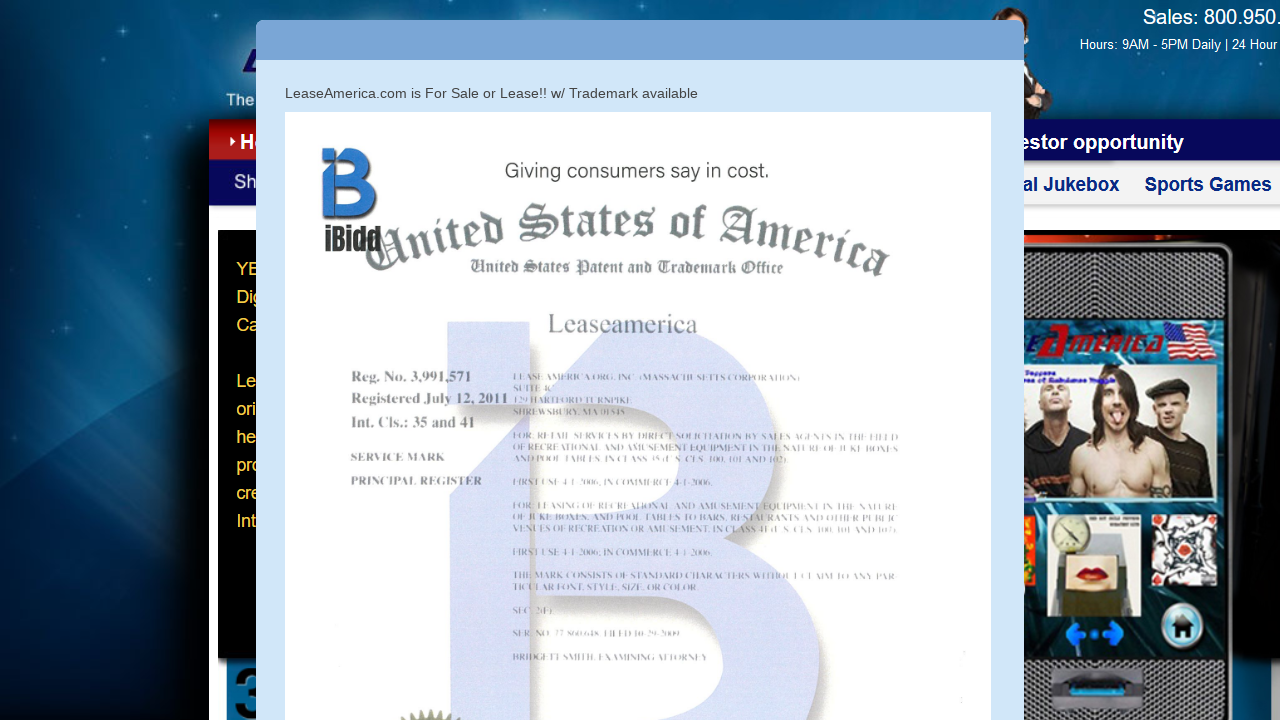

--- FILE ---
content_type: text/html; charset=utf-8
request_url: http://www.leaseamerica.com/
body_size: 399
content:
<!DOCTYPE HTML PUBLIC "-//W3C//DTD HTML 4.01//EN" "http://www.w3.org/TR/html4/strict.dtd">
<html>
  <head>
    <title>LeaseAmerica.com id for Sale or Lease</title>
    <meta name="description" content="" />
    <meta name="keywords" content="" />
  </head>
  <frameset rows="100%,*" border="0">
    <frame src="https://ibidd.forms-db.com/view.php?id=104964" frameborder="0" />
  </frameset>
</html>


--- FILE ---
content_type: text/html; charset=UTF-8
request_url: https://ibidd.forms-db.com/view.php?id=104964
body_size: 4019
content:
<!DOCTYPE html>
<html lang="en" >
<head>
<meta charset="UTF-8">
<meta name="viewport" content="width=device-width, initial-scale=1">
<title>LeaseAmerica.com is For Sale or Lease!!</title>
<base href="https://ibidd.forms-db.com/" />
<link rel="stylesheet" type="text/css" href="view.css?2ee81a" media="all" />
<link rel="stylesheet" type="text/css" href="view.mobile.css?2ee81a" media="all" />
<link rel="stylesheet" type="text/css" href="css_theme.php?theme_id=27" media="all" />
<link href='https://fonts.googleapis.com/css?family=Open+Sans:300,regular,500,600,700,800,300italic,italic,500italic,600italic,700italic,800italic' rel='stylesheet' type='text/css'>

<script type="text/javascript" src="https://assets.forms-db.com/js/jquery.min.js?2ee81a"></script>
<script type="text/javascript" src="https://assets.forms-db.com/view.js?2ee81a"></script>







<script type="text/javascript">
$(function(){


function mf_handler_1(){

	var element_3_1 = $('#element_3').val().toLowerCase().replace(/<\/?[^>]+(>|$)/g, '');
	if(element_3_1 == ''){
		var condition_element_3_1 = true;
	}else{
		var condition_element_3_1 = false; 
	}

	if(condition_element_3_1){
		$('#li_1').hide();
	}else{
		$('#li_1').show();
	}

	if($(".total_payment").length > 0){
		calculate_total_payment();
	}
	if($("html").hasClass("embed")){
		$.postMessage({mf_iframe_height: $('body').outerHeight(true)}, '*', parent );
	}
}

function mf_handler_6(){

	var element_4_1 = $('#element_4').val().toLowerCase().replace(/<\/?[^>]+(>|$)/g, '');
	if(element_4_1 == ''){
		var condition_element_4_1 = true;
	}else{
		var condition_element_4_1 = false; 
	}

	if(condition_element_4_1){
		$('#li_6').hide();
	}else{
		$('#li_6').show();
	}

	if($(".total_payment").length > 0){
		calculate_total_payment();
	}
	if($("html").hasClass("embed")){
		$.postMessage({mf_iframe_height: $('body').outerHeight(true)}, '*', parent );
	}
}

function mf_handler_4(){

	var element_2_1_1 = $('#element_2_1').val().toLowerCase().replace(/<\/?[^>]+(>|$)/g, '');
	if(element_2_1_1 == ''){
		var condition_element_2_1_1 = true;
	}else{
		var condition_element_2_1_1 = false; 
	}

	if(condition_element_2_1_1){
		$('#li_4').hide();
	}else{
		$('#li_4').show();
	}

	if($(".total_payment").length > 0){
		calculate_total_payment();
	}
	if($("html").hasClass("embed")){
		$.postMessage({mf_iframe_height: $('body').outerHeight(true)}, '*', parent );
	}
}

function mf_handler_5(){

	var element_4_1 = $('#element_4').val().toLowerCase().replace(/<\/?[^>]+(>|$)/g, '');
	if(element_4_1 == ''){
		var condition_element_4_1 = true;
	}else{
		var condition_element_4_1 = false; 
	}

	if(condition_element_4_1){
		$('#li_5').hide();
	}else{
		$('#li_5').show();
	}

	if($(".total_payment").length > 0){
		calculate_total_payment();
	}
	if($("html").hasClass("embed")){
		$.postMessage({mf_iframe_height: $('body').outerHeight(true)}, '*', parent );
	}
}

$('#element_3').on('keyup mouseout change click', function() {
	mf_handler_1();
});
$('#element_4').on('keyup mouseout change click', function() {
	mf_handler_6();
});
$('#element_2_1').on('keyup mouseout change click', function() {
	mf_handler_4();
});
$('#element_4').on('keyup mouseout change click', function() {
	mf_handler_5();
});

mf_handler_1();
mf_handler_6();
mf_handler_4();
mf_handler_5();


});
</script>


</head>
<body id="main_body" class=" no_guidelines">
	
	<div id="form_container" class="WarpShadow WLarge WNormal">
		<h1><a>LeaseAmerica.com is For Sale or Lease!!</a></h1>
		<form id="form_104964" class="appnitro top_label"  method="post" data-highlightcolor="#7aa6d6" action="/view.php">
									
			<ul >
			
			
			
					<li id="li_9"  class="media media_image">
			<h3>LeaseAmerica.com is For Sale or Lease!! w/ Trademark available</h3>
			<p class="media_guidelines"></p>
			
								<div class="media_image_container media_image_left"><img src="https://user-assets.forms-db.com/ibidd/images/img_3ccac53973ec5aaa07de26d3dfcdcd32-LA2.jpg" width="1700" height="2200" alt="LeaseAmerica.com is For Sale or Lease!! w/ Trademark available" title="LeaseAmerica.com is For Sale or Lease!! w/ Trademark available" class="media_image" /></div>
			
			
		</li>		<li id="li_8"  class="media media_image">
			<h3>LeaseAmerica.com is for Sale or Lease</h3>
			<p class="media_guidelines"></p>
			
								<div class="media_image_container media_image_left"><img src="https://user-assets.forms-db.com/ibidd/images/img_0b8814e28409d040ada370b383f05316-Lease.jpg" width="1700" height="2200" alt="LeaseAmerica.com is for Sale or Lease" title="LeaseAmerica.com is for Sale or Lease" class="media_image" /></div>
			
			
		</li>		<li id="li_10"  class="media media_image">
			<h3></h3>
			<p class="media_guidelines"></p>
			
								<div class="media_image_container media_image_left"><img src="https://user-assets.forms-db.com/ibidd/images/img_ae51f395f898c577bfa89606a4b84cdb-LA3.jpg" width="1700" height="2200" alt="Image" title="Image" class="media_image" /></div>
			
			
		</li>		<li id="li_11"  class="media media_image">
			<h3></h3>
			<p class="media_guidelines"></p>
			
								<div class="media_image_container media_image_left"><img src="https://user-assets.forms-db.com/ibidd/images/img_e04b70285d53871122e9e90f1cda69fc-LA4.jpg" width="1700" height="2200" alt="Image" title="Image" class="media_image" /></div>
			
			
		</li>		<li id="li_2"  class="simple_name">
		<fieldset>
		<legend style="color: transparent;height: 0px;font-size: 0px;">Name</legend>
		<span class="description">Name <span id="required_2" aria-hidden="true" class="required">*</span></span>
		<span class="simple_name_1">
			<input id="element_2_1" name="element_2_1"  aria-required="true" type="text" class="element text" maxlength="255" size="8" value="" />
			<label for="element_2_1">First</label>
		</span>
		<span class="simple_name_2">
			<input id="element_2_2" name="element_2_2"  type="text" class="element text" maxlength="255" size="14" value="" />
			<label for="element_2_2">Last</label>
		</span></fieldset> 
		</li>		<li id="li_1"  class="address">
		<fieldset>
		<legend style="color: transparent;height: 0px;font-size: 0px;">Address</legend>
		<span class="description">Address <span id="required_1" aria-hidden="true" class="required">*</span></span>
		
		<div>
						<span id="li_1_span_1" >
				<label for="element_1_1">Address</label>
				<input id="element_1_1" name="element_1_1" class="element text large"  aria-required="true" value="" type="text" />
			</span>
			
						<span id="li_1_span_3" class="left state_list" >
				<label for="element_1_3">City or Town</label>
				<input id="element_1_3" name="element_1_3" class="element text large"  value="" type="text" />
			</span>
						<span id="li_1_span_4" class="right state_list" >
				<label for="element_1_4">State / Province / Region</label>
				<input id="element_1_4" name="element_1_4" class="element text large"   value="" type="text" />
			</span>
						<span id="li_1_span_5" class="left" >
				<label for="element_1_5">Postal / Zip Code</label>
				<input id="element_1_5" name="element_1_5" class="element text large"  maxlength="15" value="" type="text" />
			</span>
						<span id="li_1_span_6" class="right" >
				<label for="element_1_6">Country</label>
				<select class="element select large" id="element_1_6" name="element_1_6" > 
				<option value="" selected="selected"></option>
<option value="United States" >United States</option>
<option value="United Kingdom" >United Kingdom</option>
<option value="Canada" >Canada</option>
<option value="Australia" >Australia</option>
<option value="Netherlands" >Netherlands</option>
<option value="France" >France</option>
<option value="Germany" >Germany</option>
<option value="-------" >-------</option>
<option value="Afghanistan" >Afghanistan</option>
<option value="Albania" >Albania</option>
<option value="Algeria" >Algeria</option>
<option value="Andorra" >Andorra</option>
<option value="Antigua and Barbuda" >Antigua and Barbuda</option>
<option value="Argentina" >Argentina</option>
<option value="Armenia" >Armenia</option>
<option value="Austria" >Austria</option>
<option value="Azerbaijan" >Azerbaijan</option>
<option value="Bahamas" >Bahamas</option>
<option value="Bahrain" >Bahrain</option>
<option value="Bangladesh" >Bangladesh</option>
<option value="Barbados" >Barbados</option>
<option value="Belarus" >Belarus</option>
<option value="Belgium" >Belgium</option>
<option value="Belize" >Belize</option>
<option value="Benin" >Benin</option>
<option value="Bermuda" >Bermuda</option>
<option value="Bhutan" >Bhutan</option>
<option value="Bolivia" >Bolivia</option>
<option value="Bosnia and Herzegovina" >Bosnia and Herzegovina</option>
<option value="Botswana" >Botswana</option>
<option value="Brazil" >Brazil</option>
<option value="Brunei" >Brunei</option>
<option value="Bulgaria" >Bulgaria</option>
<option value="Burkina Faso" >Burkina Faso</option>
<option value="Burundi" >Burundi</option>
<option value="Cambodia" >Cambodia</option>
<option value="Cameroon" >Cameroon</option>
<option value="Cape Verde" >Cape Verde</option>
<option value="Cayman Islands" >Cayman Islands</option>
<option value="Central African Republic" >Central African Republic</option>
<option value="Chad" >Chad</option>
<option value="Chile" >Chile</option>
<option value="China" >China</option>
<option value="Colombia" >Colombia</option>
<option value="Comoros" >Comoros</option>
<option value="Congo" >Congo</option>
<option value="Costa Rica" >Costa Rica</option>
<option value="Côte d'Ivoire" >Côte d'Ivoire</option>
<option value="Croatia" >Croatia</option>
<option value="Cuba" >Cuba</option>
<option value="Cyprus" >Cyprus</option>
<option value="Czech Republic" >Czech Republic</option>
<option value="Denmark" >Denmark</option>
<option value="Djibouti" >Djibouti</option>
<option value="Dominica" >Dominica</option>
<option value="Dominican Republic" >Dominican Republic</option>
<option value="East Timor" >East Timor</option>
<option value="Ecuador" >Ecuador</option>
<option value="Egypt" >Egypt</option>
<option value="El Salvador" >El Salvador</option>
<option value="Equatorial Guinea" >Equatorial Guinea</option>
<option value="Eritrea" >Eritrea</option>
<option value="Estonia" >Estonia</option>
<option value="Ethiopia" >Ethiopia</option>
<option value="Fiji" >Fiji</option>
<option value="Finland" >Finland</option>
<option value="Gabon" >Gabon</option>
<option value="Gambia" >Gambia</option>
<option value="Georgia" >Georgia</option>
<option value="Ghana" >Ghana</option>
<option value="Gibraltar" >Gibraltar</option>
<option value="Greece" >Greece</option>
<option value="Grenada" >Grenada</option>
<option value="Guatemala" >Guatemala</option>
<option value="Guernsey" >Guernsey</option>
<option value="Guinea" >Guinea</option>
<option value="Guinea-Bissau" >Guinea-Bissau</option>
<option value="Guyana" >Guyana</option>
<option value="Haiti" >Haiti</option>
<option value="Honduras" >Honduras</option>
<option value="Hong Kong" >Hong Kong</option>
<option value="Hungary" >Hungary</option>
<option value="Iceland" >Iceland</option>
<option value="India" >India</option>
<option value="Indonesia" >Indonesia</option>
<option value="Iran" >Iran</option>
<option value="Iraq" >Iraq</option>
<option value="Ireland" >Ireland</option>
<option value="Israel" >Israel</option>
<option value="Italy" >Italy</option>
<option value="Jamaica" >Jamaica</option>
<option value="Japan" >Japan</option>
<option value="Jersey" >Jersey</option>
<option value="Jordan" >Jordan</option>
<option value="Kazakhstan" >Kazakhstan</option>
<option value="Kenya" >Kenya</option>
<option value="Kiribati" >Kiribati</option>
<option value="Kosovo" >Kosovo</option>
<option value="Kuwait" >Kuwait</option>
<option value="Kyrgyzstan" >Kyrgyzstan</option>
<option value="Laos" >Laos</option>
<option value="Latvia" >Latvia</option>
<option value="Lebanon" >Lebanon</option>
<option value="Lesotho" >Lesotho</option>
<option value="Liberia" >Liberia</option>
<option value="Libya" >Libya</option>
<option value="Liechtenstein" >Liechtenstein</option>
<option value="Lithuania" >Lithuania</option>
<option value="Luxembourg" >Luxembourg</option>
<option value="Macedonia" >Macedonia</option>
<option value="Madagascar" >Madagascar</option>
<option value="Malawi" >Malawi</option>
<option value="Malaysia" >Malaysia</option>
<option value="Maldives" >Maldives</option>
<option value="Mali" >Mali</option>
<option value="Malta" >Malta</option>
<option value="Marshall Islands" >Marshall Islands</option>
<option value="Mauritania" >Mauritania</option>
<option value="Mauritius" >Mauritius</option>
<option value="Mexico" >Mexico</option>
<option value="Micronesia" >Micronesia</option>
<option value="Moldova" >Moldova</option>
<option value="Monaco" >Monaco</option>
<option value="Mongolia" >Mongolia</option>
<option value="Montenegro" >Montenegro</option>
<option value="Morocco" >Morocco</option>
<option value="Mozambique" >Mozambique</option>
<option value="Myanmar" >Myanmar</option>
<option value="Namibia" >Namibia</option>
<option value="Nauru" >Nauru</option>
<option value="Nepal" >Nepal</option>
<option value="New Zealand" >New Zealand</option>
<option value="Nicaragua" >Nicaragua</option>
<option value="Niger" >Niger</option>
<option value="Nigeria" >Nigeria</option>
<option value="Norway" >Norway</option>
<option value="North Korea" >North Korea</option>
<option value="Oman" >Oman</option>
<option value="Pakistan" >Pakistan</option>
<option value="Palau" >Palau</option>
<option value="Palestine" >Palestine</option>
<option value="Panama" >Panama</option>
<option value="Papua New Guinea" >Papua New Guinea</option>
<option value="Paraguay" >Paraguay</option>
<option value="Peru" >Peru</option>
<option value="Philippines" >Philippines</option>
<option value="Poland" >Poland</option>
<option value="Portugal" >Portugal</option>
<option value="Puerto Rico" >Puerto Rico</option>
<option value="Qatar" >Qatar</option>
<option value="Romania" >Romania</option>
<option value="Russia" >Russia</option>
<option value="Rwanda" >Rwanda</option>
<option value="Saint Kitts and Nevis" >Saint Kitts and Nevis</option>
<option value="Saint Lucia" >Saint Lucia</option>
<option value="Saint Vincent and the Grenadines" >Saint Vincent and the Grenadines</option>
<option value="Samoa" >Samoa</option>
<option value="San Marino" >San Marino</option>
<option value="Sao Tome and Principe" >Sao Tome and Principe</option>
<option value="Saudi Arabia" >Saudi Arabia</option>
<option value="Senegal" >Senegal</option>
<option value="Serbia" >Serbia</option>
<option value="Seychelles" >Seychelles</option>
<option value="Sierra Leone" >Sierra Leone</option>
<option value="Singapore" >Singapore</option>
<option value="Slovakia" >Slovakia</option>
<option value="Slovenia" >Slovenia</option>
<option value="Solomon Islands" >Solomon Islands</option>
<option value="Somalia" >Somalia</option>
<option value="South Africa" >South Africa</option>
<option value="South Korea" >South Korea</option>
<option value="Spain" >Spain</option>
<option value="Sri Lanka" >Sri Lanka</option>
<option value="Sudan" >Sudan</option>
<option value="Suriname" >Suriname</option>
<option value="Swaziland" >Swaziland</option>
<option value="Sweden" >Sweden</option>
<option value="Switzerland" >Switzerland</option>
<option value="Syria" >Syria</option>
<option value="Taiwan" >Taiwan</option>
<option value="Tajikistan" >Tajikistan</option>
<option value="Tanzania" >Tanzania</option>
<option value="Thailand" >Thailand</option>
<option value="Togo" >Togo</option>
<option value="Tonga" >Tonga</option>
<option value="Trinidad and Tobago" >Trinidad and Tobago</option>
<option value="Tunisia" >Tunisia</option>
<option value="Turkey" >Turkey</option>
<option value="Turkmenistan" >Turkmenistan</option>
<option value="Tuvalu" >Tuvalu</option>
<option value="Uganda" >Uganda</option>
<option value="Ukraine" >Ukraine</option>
<option value="United Arab Emirates" >United Arab Emirates</option>
<option value="Uruguay" >Uruguay</option>
<option value="Uzbekistan" >Uzbekistan</option>
<option value="Vanuatu" >Vanuatu</option>
<option value="Vatican City" >Vatican City</option>
<option value="Venezuela" >Venezuela</option>
<option value="Vietnam" >Vietnam</option>
<option value="Yemen" >Yemen</option>
<option value="Zambia" >Zambia</option>
<option value="Zimbabwe" >Zimbabwe</option>
	
				</select>
			</span>
			
		</div></fieldset> 
		</li>		<li id="li_6"  class="price" >
		<span class="description">Make an offer to Buy or Lease Monthly <span id="required_6" aria-hidden="true" class="required">*</span></span>
		<span class="symbol">$</span>
		<span class="main_currency">
			<input id="element_6_1" name="element_6_1"  aria-required="true" class="element text currency" size="10" value="" type="text" />		
			<label for="element_6_1">Dollars</label>
		</span>
		<span class="sub_currency">
			. <input id="element_6_2" name="element_6_2"  class="element text" size="2" maxlength="2" value="" type="text" />
			<label for="element_6_2">Cents</label>
		</span>
		 
		</li>		<li id="li_3"  >
		<label class="description" for="element_3">Email <span id="required_3" aria-hidden="true" class="required">*</span></label>
		<div>
			<input id="element_3" name="element_3"   aria-required="true" class="element text medium" type="text" maxlength="255" value="" /> 
		</div> 
		</li>
				<li id="li_4"  >
		<label for="element_4" class="description">Phone <span id="required_4" aria-hidden="true" class="required">*</span></label>
		<div>
			<input id="element_4" name="element_4"  class="element text medium" type="text" maxlength="255" value=""/> 
		</div> 
		</li>		<li id="li_7"  class="media media_image">
			<h3>Contact iBidd for more info</h3>
			<p class="media_guidelines"></p>
			
								<div class="media_image_container media_image_left"><a href="https://whereby.com/ibidd" target="_blank"><img src="https://user-assets.forms-db.com/ibidd/images/img_47b6c2c7e5f3c578562db49fda6d8235-Screenshot 2025-05-21 205324.png" width="125" height="83" alt="Contact iBidd for more info" title="Contact iBidd for more info" class="media_image" /></a></div>
			
			
		</li>		<li id="li_5"  >
		<label class="description" for="element_5">Paragraph </label>
		<div>
			<textarea id="element_5" name="element_5"    class="element textarea small" rows="8" cols="90" ></textarea>
			 
		</div> 
		</li>
			
			
			
					<li id="li_buttons" class="buttons">
				<input type="hidden" name="form_id" value="104964" />
				
				<input type="hidden" id="mfsid" name="mfsid" value="i1ub5583t3p165kfdk26r6le9k" />
				
				
				<input type="hidden" name="submit_form" value="1" />
				<input type="hidden" name="page_number" value="1" />
				<button id="submit_form" class="button_text" type="submit" name="submit_form" value="Submit">Submit</button>
		</li>
			</ul>
		</form>	
		<div id="footer">
			
		</div>
	</div>
	
	</body>
</html>

--- FILE ---
content_type: text/css;charset=UTF-8
request_url: https://ibidd.forms-db.com/css_theme.php?theme_id=27
body_size: 1541
content:
/** DO NOT MODIFY THIS FILE. All code here are generated by MachForm Theme Editor **/

#main_body h1 a
{
background-image: url('https://ibidd.forms-db.com/images/form_resources/machform.png');
background-repeat: no-repeat;
height: 40px;
}

html
{
background-image: url('https://user-assets.forms-db.com/ibidd/themes/img_c8bc32518c202d3c887ea64392566d7c-Leaseamrica.png');
background-repeat: repeat;
}

#main_body h1
{
background-color: #7aa6d6;
background-image: none;
}

#form_container
{
background-color: #d1e7f9;
border-width: 0px;
box-shadow: none;
border-style: solid;
border-color: #CCCCCC;
}

#main_body form li.highlighted,#main_body .matrix tbody tr:hover td,#machform_review_table tr.alt
{
background-color: #7aa6d6;
}

#main_body form .guidelines
{
background-color: #fbfcd0;
border-width: 1px;
border-style: solid;
border-color: #fbfcd0;
}

#main_body form .guidelines small
{
font-family: 'Droid Sans','Lucida Grande',Tahoma,Arial,sans-serif;
font-weight: 400;
font-style: normal;
font-size: 85%;
color: #444444;
}

#main_body input.text,#main_body input.file,#main_body textarea.textarea,#main_body select.select,#main_body input.checkbox,#main_body input.radio
{
background-color: #FBFBFB;
font-family: 'Droid Sans','Lucida Grande',Tahoma,Arial,sans-serif;
font-weight: 400;
font-style: normal;
font-size: 100%;
color: #333333;
}

#machform_review_table td.mf_review_value
{
font-family: 'Droid Sans','Lucida Grande',Tahoma,Arial,sans-serif;
font-weight: 400;
font-style: normal;
font-size: 100%;
color: #444444;
}

#main_body .form_description h2,#main_body .form_success h2
{
font-family: 'Droid Sans','Lucida Grande',Tahoma,Arial,sans-serif;
font-weight: 400;
font-style: normal;
font-size: 160%;
color: #444444;
}

#main_body .form_description p,#main_body form ul.payment_list_items li
{
font-family: 'Droid Sans','Lucida Grande',Tahoma,Arial,sans-serif;
font-weight: 400;
font-style: normal;
font-size: 95%;
color: #444444;
}

#main_body form li span.ap_tp_text
{
color: #444444;
}

#main_body form li label.description,#main_body form li span.description,#main_body .matrix caption,#main_body .matrix td.first_col,#main_body form li.total_payment span,#machform_review_table td.mf_review_label
{
font-family: 'Open Sans','Lucida Grande',Tahoma,Arial,sans-serif;
font-weight: 700;
font-style: normal;
font-size: 95%;
color: #444444;
}

#main_body form li span label,#main_body label.choice,#main_body .matrix th,#main_body form li span.symbol,.mf_sigpad_clear,#main_body form li div label,#main_body form li div span.label
{
font-family: 'Open Sans','Lucida Grande',Tahoma,Arial,sans-serif;
color: #444444;
}

#main_body form .section_break h3,#main_body form .media h3,#machform_review_table td .mf_section_title
{
font-family: 'Droid Sans','Lucida Grande',Tahoma,Arial,sans-serif;
font-weight: 400;
font-style: normal;
font-size: 110%;
color: #444444;
}

#main_body form .section_break p,#main_body form .media p,#machform_review_table td .mf_section_content
{
font-family: 'Droid Sans','Lucida Grande',Tahoma,Arial,sans-serif;
font-weight: 400;
font-style: normal;
font-size: 95%;
color: #000000;
}

#main_body form li.section_break
{
border-top-width: 1px;
border-top-style: dotted;
border-top-color: #CCCCCC;
}

